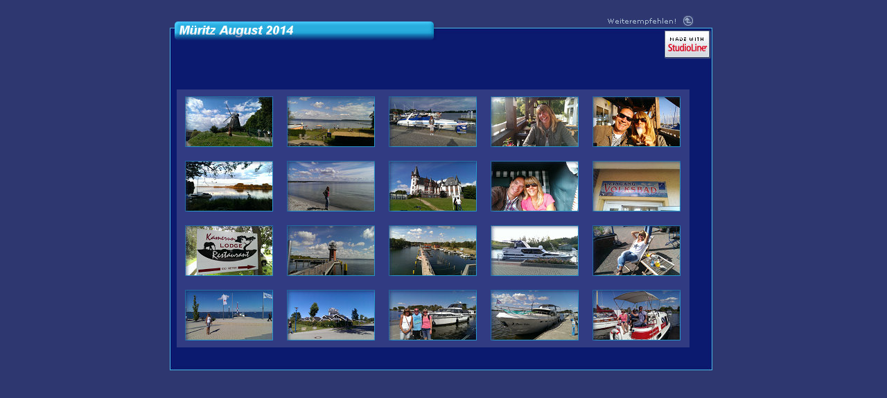

--- FILE ---
content_type: text/html
request_url: http://alzenau-net.de/mueritz2014/
body_size: 4739
content:

<!DOCTYPE HTML PUBLIC "-//W3C//DTD HTML 4.0 Transitional//EN" "http://www.w3.org/TR/html4/loose.dtd">

<html>
<!-- This Page created 29.08.2014 11:16:05 by StudioLine Photo Basic build 3. 70. 51. 0 from H&M Systems Software, Inc. -->
<!-- for further Questions ..... www.StudioLine.net -->
<!-- Storage E:\StudioLine3 Dateien\Galleries\Gal662.stg/Design1 -->
<!-- Location: Müritz August 2014 ID: 662-->
<!-- Project: Standard -->
<!-- URL:  -->

<head>
<title>Müritz August 2014</title>

<meta http-equiv="content-type" content="text/html; charset=utf-8">

<meta name="description" content="">
<meta name="keywords" content="">
<meta name="author" content="">
<meta name="copyright" content="">
<meta name="robots" content="noimageindex, nomediaindex, noarchive">
<meta name="generator" content="Microsoft FrontPage 5.0">



<style type="text/css"> 
<!--
	html, body { overflow: auto; }
	body {overflow:auto; -webkit-text-size-adjust:none; background-color:#2e376f; background-image:url('images/back662.jpg'); }

	a:link {color:#ffffff; text-decoration:none;}
	a:visited {color:#ffb0ff; text-decoration:none;}
	a:active {color:#2cafe1; text-decoration:none;}

	#DivFrm {position:absolute;top:0;left:0;width:1;height:1;z-index:0}
	#Dnm0001 {position:absolute;top:0;left:0;width:20px;z-index:0;visibility:hidden}
	#Dnm0002 {position:absolute;top:0;left:0;width:783px;z-index:1;visibility:hidden}
	#Dnm0003 {position:absolute;top:0;left:0;width:740px;z-index:2;visibility:hidden}
	#Dnm0004 {position:absolute;top:0;left:0;width:759px;z-index:3;visibility:hidden}
	#Dnm0005 {position:absolute;top:0;left:0;width:714px;z-index:35;visibility:hidden}
	#Dnm0006 {position:absolute;top:0;left:0;width:378px;z-index:5;visibility:hidden}
	#Dnm0007 {position:absolute;top:0;left:0;width:716px;z-index:37;visibility:hidden}
	#Dnm0008 {position:absolute;top:0;left:0;width:98px;z-index:38;visibility:hidden}
	#Dnm0009 {position:absolute;top:0;left:0;width:16px;z-index:39;visibility:hidden}
	#Dnm0010 {position:absolute;top:0;left:0;width:67px;z-index:40;visibility:hidden}
	#Dnm0011 {position:absolute;top:0;left:0;width:61px;z-index:41;visibility:hidden}
	#Dnm0012 {position:absolute;top:0;left:0;width:127px;z-index:42;visibility:hidden}
	#Dnm0013 {position:absolute;top:0;left:0;width:127px;z-index:43;visibility:hidden}
	#Dnm0014 {position:absolute;top:0;left:0;width:127px;z-index:44;visibility:hidden}
	#Dnm0015 {position:absolute;top:0;left:0;width:127px;z-index:45;visibility:hidden}
	#Dnm0016 {position:absolute;top:0;left:0;width:127px;z-index:46;visibility:hidden}
	#Dnm0017 {position:absolute;top:0;left:0;width:127px;z-index:47;visibility:hidden}
	#Dnm0018 {position:absolute;top:0;left:0;width:127px;z-index:48;visibility:hidden}
	#Dnm0019 {position:absolute;top:0;left:0;width:127px;z-index:49;visibility:hidden}
	#Dnm0020 {position:absolute;top:0;left:0;width:127px;z-index:50;visibility:hidden}
	#Dnm0021 {position:absolute;top:0;left:0;width:127px;z-index:51;visibility:hidden}
	#Dnm0022 {position:absolute;top:0;left:0;width:127px;z-index:52;visibility:hidden}
	#Dnm0023 {position:absolute;top:0;left:0;width:127px;z-index:53;visibility:hidden}
	#Dnm0024 {position:absolute;top:0;left:0;width:127px;z-index:54;visibility:hidden}
	#Dnm0025 {position:absolute;top:0;left:0;width:127px;z-index:55;visibility:hidden}
	#Dnm0026 {position:absolute;top:0;left:0;width:127px;z-index:56;visibility:hidden}
	#Dnm0027 {position:absolute;top:0;left:0;width:127px;z-index:57;visibility:hidden}
	#Dnm0028 {position:absolute;top:0;left:0;width:127px;z-index:58;visibility:hidden}
	#Dnm0029 {position:absolute;top:0;left:0;width:127px;z-index:59;visibility:hidden}
	#Dnm0030 {position:absolute;top:0;left:0;width:127px;z-index:60;visibility:hidden}
	#Dnm0031 {position:absolute;top:0;left:0;width:127px;z-index:61;visibility:hidden}
	
	#g0 {font-family:"Arial";font-size:11px;line-height:13px;color:rgb(0,0,0);}
	#s0 {font-size:11px;line-height:13px;}
	#s1 {font-size:13px;line-height:16px;}
	#b0 {font-family:"Arial";color:rgb(255,255,255);}

-->
</style> 


<script language="JavaScript" TYPE="text/javascript">
<!--
var browser= navigator.appName;
var isNav4 = (document.layers) ? true:false;
var isIE4  = (document.all) ? true:false;
var W3C	   = document.getElementById ? true:false;

var hadErr=0;
var nOldWidth=0;
var nOldHeight=0;
var nOffsetX=0;
var nOffsetY=0;

var nWindowWidth=0;
var nWindowHeight=0;

var nScrollX=0;
var nScrollY=0;

var ElementOffsetX=0;
var ElementOffsetY=0;


function ip(vImage) 
{
	window.status='Requires JavaScript 1.1';
	return null;
}

function link(sTarget,nX,nY,nW,nH,sParam,nResize)
{
	var sPos='';
	var sSize='';
	if (nX >= 0 && nY >= 0)
		sPos='left='+nX+',top='+nY+',';
	if (nW >= 0 && nH >= 0)
		sSize='width='+nW+',height='+nH+',';
	else
		nResize = 0;

	var lnk = window.open('',sTarget,sPos+sSize+sParam);
	if (nX >= 0 && nY >= 0)
		lnk.moveTo(nX,nY);
	if (nResize > 0)
		lnk.resizeTo(nW,nH);
	lnk.focus();
}


function fs(span,size)
{
	if (W3C)	// NS6 or Mac-IE5?
	{
		spans = document.getElementsByTagName("span");
		for (i=0; i<spans.length; i++) 
		{
			if(spans[i].id==span)
				spans[i].style.fontSize = size;
		}
	}
}

//-->
</SCRIPT>

<SCRIPT LANGUAGE="JavaScript1.1" TYPE="text/javascript">
<!--
function ip(vImage) 
{
	var a=new Image(); 
	a.src=vImage; 
	return a;
}

function ic(imgName, vObject,div,Zorder)
{
	if(W3C)
	{
		document.images[imgName].src = eval(vObject + ".src");
		div = document.getElementById(div);
		div.style.zIndex = Zorder;
	}
	else if(isIE4)
	{
		document.images[imgName].src = eval(vObject + ".src");
		div = document.all.item(div);
		div.style.zIndex = Zorder;
	}
	else		
	{
		Object = document[div];
		Object.document[imgName].src=eval(vObject + ".src");
	  	document[div].zIndex = Zorder;
	}
}	

function chkSize() 
{
	var nWidth;
	var nHeight;

    if (typeof window.innerWidth != 'undefined') {
        nWidth = window.innerWidth - 10;
        nHeight = window.innerHeight;
    }
    else if (typeof document.documentElement != 'undefined' && typeof document.documentElement.clientWidth != 'undefined' && document.documentElement.clientWidth != 0) {
        nWidth = document.documentElement.clientWidth;
        nHeight = document.documentElement.clientHeight;
    }
    else {
        nWidth = document.getElementsByTagName('body')[0].clientWidth;
        nHeight = document.getElementsByTagName('body')[0].clientHeight;
    }

	if(nWidth != nOldWidth || nHeight != nOldHeight)
	{
		doPos();
		nOldWidth = nWidth;
		nOldHeight = nHeight;
	}

	setTimeout("chkSize()",2500);	
}

function dp(div,x,y)
{
	x = x + nOffsetX;
	y = y + nOffsetY;
	if (W3C)
	{
		di = document.getElementById(div);
		if(!di)
		{
			hadErr++;
		}	
		else
		{
			di.style.left=x+'px';
			di.style.top=y+'px';
			di.style.visibility="visible";
		}
	}
	else if(isIE4)
	{
		di = document.all.item(div);
		if(!di)
		{
			hadErr++;
		}	
		else
		{
			di.style.left=x+'px';
			di.style.top=y+'px';
			di.style.visibility="visible";
		}
	}
	else 
	{
		if(!document[div])
		{
			hadErr++;
		}	
		else
		{
			document[div].moveTo(x,y);
			document[div].visibility="visible";
		}
	}
}




function calcOffset()
{
	dp('DivFrm',1095,633);


	var nX = 0;
	 if (typeof window.innerWidth != 'undefined') {
			nX = window.innerWidth - 10;
		}
		else if (typeof document.documentElement != 'undefined' && typeof document.documentElement.clientWidth != 'undefined' && document.documentElement.clientWidth != 0) {
			nX = document.documentElement.clientWidth;
		}
		else {
			nX = document.getElementsByTagName('body')[0].clientWidth;
		}

	nX = nX/2-603
	if(!document.body)
		setTimeout("doPos()",500);	
	if (nX < -213)
		nX = -213;

	nOffsetX = nX + ElementOffsetX;
	nOffsetY = ElementOffsetY;
}

function doPos()
{
	if(hadErr)
		window.status='Align Window again';
	else
		window.status='Align Window';
	hadErr=0;

	calcOffset();
	dp('DivFrm',1095,633);
	dp('Dnm0001',973,237);
	dp('Dnm0002',213,40);
	dp('Dnm0003',223,129);
	dp('Dnm0004',223,62);
	dp('Dnm0005',223,105);
	dp('Dnm0006',220,31);
	dp('Dnm0007',223,510);
	dp('Dnm0008',845,26);
	dp('Dnm0009',953,22);
	dp('Dnm0010',927,44);
	dp('Dnm0011',930,44);
	dp('Dnm0012',235,139);
	dp('Dnm0013',382,139);
	dp('Dnm0014',529,139);
	dp('Dnm0015',676,139);
	dp('Dnm0016',823,139);
	dp('Dnm0017',235,232);
	dp('Dnm0018',382,232);
	dp('Dnm0019',529,232);
	dp('Dnm0020',676,232);
	dp('Dnm0021',823,232);
	dp('Dnm0022',235,325);
	dp('Dnm0023',382,325);
	dp('Dnm0024',529,325);
	dp('Dnm0025',676,325);
	dp('Dnm0026',823,325);
	dp('Dnm0027',235,418);
	dp('Dnm0028',382,418);
	dp('Dnm0029',529,418);
	dp('Dnm0030',676,418);
	dp('Dnm0031',823,418);
		
fs('g0','10px');
fs('s0','10px');


	if(hadErr)
		setTimeout("doPos()",500);	
	window.status='';

}
//-->
</script>

<script language="JavaScript" type="text/javascript">
// Prepare Flyovers
window.status='Preloading Images';
var ClearImageP=ip('images/tp_23.gif');
var BackgroundImgP=ip('images/back662.jpg');
var nm0008P=ip('images/weiterempfehlen_23.jpg');
var nm0009P=ip('images/up_23.jpg');
var nm0002P=ip('images/_drawprimiti_115.jpg');
var nm0006P=ip('images/mueritz-august-2014.jpg');
var nm0010P=ip('images/sl-logo_23.jpg');
var nm0004P=ip('images/_drawprimiti_117.jpg');
var nm0003P=ip('images/_drawprimiti_116.jpg');
var nm0012P=ip('images/imag1286.jpg');
var nm0013P=ip('images/imag1287.jpg');
var nm0014P=ip('images/imag1289.jpg');
var nm0015P=ip('images/imag1296.jpg');
var nm0016P=ip('images/imag1305.jpg');
var nm0017P=ip('images/imag1306.jpg');
var nm0018P=ip('images/imag1308.jpg');
var nm0019P=ip('images/imag1310.jpg');
var nm0020P=ip('images/imag1312.jpg');
var nm0021P=ip('images/imag1314.jpg');
var nm0022P=ip('images/imag1315.jpg');
var nm0023P=ip('images/imag1316.jpg');
var nm0024P=ip('images/imag1322.jpg');
var nm0025P=ip('images/imag1323.jpg');
var nm0026P=ip('images/imag1328.jpg');
var nm0027P=ip('images/imag1331.jpg');
var nm0028P=ip('images/imag1333.jpg');
var nm0029P=ip('images/imag1337.jpg');
var nm0030P=ip('images/imag1340.jpg');
var nm0031P=ip('images/imag1346.jpg');
var nm0009FP=ip('images/up_23-foc.jpg');



if ( document.addEventListener ) {
	document.addEventListener( "DOMContentLoaded", function(){
	    document.removeEventListener("DOMContentLoaded", arguments.callee, false);
	    window.status = 'Align Window';
		chkSize();
	}, false );

} else if ( document.attachEvent ) {
    document.attachEvent("onreadystatechange", function() {
        if (document.readyState === "complete") {
            document.detachEvent("onreadystatechange", arguments.callee);
            window.status = 'Align Window';
            chkSize();
        }
    });
}
setTimeout("chkSize()",2000);	
window.onresize=chkSize;

</script>

<!-- User Code begins here -->
<script language="javascript">
<!--
function mailTo()
{
	var DispUrl = ""
	var TheUrl = document.URL;
	var lastIndex = TheUrl.lastIndexOf("#");
	if(lastIndex > 0)
		DispUrl = TheUrl.substring(0,lastIndex);
	else
		DispUrl = document.URL;
	return "mailto:?subject=Meine Bilder&amp;body=Hallo, %0AHier sind meine Bilder: %0A%0A" + DispUrl + "%0A%0AViele Gr?e %0A%0A%0AStudioLine - Innovative Software f? Webdesign, Bildbearbeitung und Bildverwaltung! %0A%0A%0Ahttp://www.StudioLine.biz ";
}
//-->
</script>

<!-- User Code ends here -->

</head>

<body>
<a name="_TOP"><img src="images/tp_23.gif" alt="" width="1" height="1"></a>

<div id="DivFrm"><a name="_BOTTOM">
  <img src="images/tp_23.gif" alt="" border="0" width="1" height="1"></a></div>
<div id="Dnm0001"></div>
<div id="Dnm0002"><a   >
  <img name="nm0002" src="images/_drawprimiti_115.jpg" alt="" title=""  border="0" width="783" height="494"></A></div>
<div id="Dnm0003"><a   >
  <img name="nm0003" src="images/_drawprimiti_116.jpg" alt="" title=""  border="0" width="740" height="372"></A></div>
<div id="Dnm0004"><a   >
  <img name="nm0004" src="images/_drawprimiti_117.jpg" alt="" title=""  border="0" width="759" height="34"></A></div>
<div id="Dnm0005"><a   ></a><table border="0" cellpadding="0" cellspacing="0" width="713">
<tr>
<td width="713"><p style="text-align:left;margin:0px;padding:0px;"><span id=g0><br/></span></p></td></tr></table>
</div>
<div id="Dnm0006"><a   ><img name="nm0006" src="images/mueritz-august-2014.jpg" alt="" title=""  border="0" width="378" height="27"></a></div>
<div id="Dnm0007"><a   ></a><table border="0" cellpadding="0" cellspacing="0" width="715">
<tr>
<td width="715"><p style="text-align:left;margin:0px;padding:0px;"><span id=g0><br/></span></p></td></tr></table>
</div>
<div id="Dnm0008"><a  href="#" onClick="window.location=mailTo();" ><img name="nm0008" src="images/weiterempfehlen_23.jpg" alt="" title=""  border="0" width="98" height="10"></a></div>
<div id="Dnm0009"><a  href="http://" onmouseover="ic('nm0009','nm0009FP','Dnm0009',9000)" onmouseout="ic('nm0009','nm0009P','Dnm0009',39)" 
><img name="nm0009" src="images/up_23.jpg" alt="" title=""  border="0" width="16" height="16"></a></div>
<div id="Dnm0010"><a  href="http://www.studioline.biz" target="_blank" ><img name="nm0010" src="images/sl-logo_23.jpg" alt="www.StudioLine.biz" title=""  border="0" width="67" height="41"></a></div>
<div id="Dnm0011"><a   ></a><table border="0" cellpadding="0" cellspacing="0" width="60">
<tr>
<td width="60"><p style="text-align:left;margin:0px;padding:0px;"><span id=b0><a href="http://www.studioline.biz" target="_blank"><span id=s0>MADE WITH</span><span id=s1><br/></span></a></span></p></td></tr></table>
</div>
<div id="Dnm0012"><a  href="imag1286.html" target="_Image" onClick="link('_Image',20,20,975,700,'resizable=1,scrollbars=0,',0);" ><img name="nm0012" src="images/imag1286.jpg" alt="" title=""  border="0" width="127" height="73"></a></div>
<div id="Dnm0013"><a  href="imag1287.html" target="_Image" onClick="link('_Image',20,20,975,700,'resizable=1,scrollbars=0,',0);" ><img name="nm0013" src="images/imag1287.jpg" alt="" title=""  border="0" width="127" height="73"></a></div>
<div id="Dnm0014"><a  href="imag1289.html" target="_Image" onClick="link('_Image',20,20,975,700,'resizable=1,scrollbars=0,',0);" ><img name="nm0014" src="images/imag1289.jpg" alt="" title=""  border="0" width="127" height="73"></a></div>
<div id="Dnm0015"><a  href="imag1296.html" target="_Image" onClick="link('_Image',20,20,975,700,'resizable=1,scrollbars=0,',0);" ><img name="nm0015" src="images/imag1296.jpg" alt="" title=""  border="0" width="127" height="73"></a></div>
<div id="Dnm0016"><a  href="imag1305.html" target="_Image" onClick="link('_Image',20,20,975,700,'resizable=1,scrollbars=0,',0);" ><img name="nm0016" src="images/imag1305.jpg" alt="" title=""  border="0" width="127" height="73"></a></div>
<div id="Dnm0017"><a  href="imag1306.html" target="_Image" onClick="link('_Image',20,20,975,700,'resizable=1,scrollbars=0,',0);" ><img name="nm0017" src="images/imag1306.jpg" alt="" title=""  border="0" width="127" height="73"></a></div>
<div id="Dnm0018"><a  href="imag1308.html" target="_Image" onClick="link('_Image',20,20,975,700,'resizable=1,scrollbars=0,',0);" ><img name="nm0018" src="images/imag1308.jpg" alt="" title=""  border="0" width="127" height="73"></a></div>
<div id="Dnm0019"><a  href="imag1310.html" target="_Image" onClick="link('_Image',20,20,975,700,'resizable=1,scrollbars=0,',0);" ><img name="nm0019" src="images/imag1310.jpg" alt="" title=""  border="0" width="127" height="73"></a></div>
<div id="Dnm0020"><a  href="imag1312.html" target="_Image" onClick="link('_Image',20,20,975,700,'resizable=1,scrollbars=0,',0);" ><img name="nm0020" src="images/imag1312.jpg" alt="" title=""  border="0" width="127" height="73"></a></div>
<div id="Dnm0021"><a  href="imag1314.html" target="_Image" onClick="link('_Image',20,20,975,700,'resizable=1,scrollbars=0,',0);" ><img name="nm0021" src="images/imag1314.jpg" alt="" title=""  border="0" width="127" height="73"></a></div>
<div id="Dnm0022"><a  href="imag1315.html" target="_Image" onClick="link('_Image',20,20,975,700,'resizable=1,scrollbars=0,',0);" ><img name="nm0022" src="images/imag1315.jpg" alt="" title=""  border="0" width="127" height="73"></a></div>
<div id="Dnm0023"><a  href="imag1316.html" target="_Image" onClick="link('_Image',20,20,975,700,'resizable=1,scrollbars=0,',0);" ><img name="nm0023" src="images/imag1316.jpg" alt="" title=""  border="0" width="127" height="73"></a></div>
<div id="Dnm0024"><a  href="imag1322.html" target="_Image" onClick="link('_Image',20,20,975,700,'resizable=1,scrollbars=0,',0);" ><img name="nm0024" src="images/imag1322.jpg" alt="" title=""  border="0" width="127" height="73"></a></div>
<div id="Dnm0025"><a  href="imag1323.html" target="_Image" onClick="link('_Image',20,20,975,700,'resizable=1,scrollbars=0,',0);" ><img name="nm0025" src="images/imag1323.jpg" alt="" title=""  border="0" width="127" height="73"></a></div>
<div id="Dnm0026"><a  href="imag1328.html" target="_Image" onClick="link('_Image',20,20,975,700,'resizable=1,scrollbars=0,',0);" ><img name="nm0026" src="images/imag1328.jpg" alt="" title=""  border="0" width="127" height="73"></a></div>
<div id="Dnm0027"><a  href="imag1331.html" target="_Image" onClick="link('_Image',20,20,975,700,'resizable=1,scrollbars=0,',0);" ><img name="nm0027" src="images/imag1331.jpg" alt="" title=""  border="0" width="127" height="73"></a></div>
<div id="Dnm0028"><a  href="imag1333.html" target="_Image" onClick="link('_Image',20,20,975,700,'resizable=1,scrollbars=0,',0);" ><img name="nm0028" src="images/imag1333.jpg" alt="" title=""  border="0" width="127" height="73"></a></div>
<div id="Dnm0029"><a  href="imag1337.html" target="_Image" onClick="link('_Image',20,20,975,700,'resizable=1,scrollbars=0,',0);" ><img name="nm0029" src="images/imag1337.jpg" alt="" title=""  border="0" width="127" height="73"></a></div>
<div id="Dnm0030"><a  href="imag1340.html" target="_Image" onClick="link('_Image',20,20,975,700,'resizable=1,scrollbars=0,',0);" ><img name="nm0030" src="images/imag1340.jpg" alt="" title=""  border="0" width="127" height="73"></a></div>
<div id="Dnm0031"><a  href="imag1346.html" target="_Image" onClick="link('_Image',20,20,975,700,'resizable=1,scrollbars=0,',0);" ><img name="nm0031" src="images/imag1346.jpg" alt="" title=""  border="0" width="127" height="73"></a></div>

<img src="images/tp_23.gif" alt="" onload="doPos()" width="1" height="1">

<bgsound src=http://www.alzenau-net.de/Piccola2014/stream.m3u loop="infinite">

<noscript><br>Note:<br>For correct viewing please enable JavaScript.</NOSCRIPT>
</body>
</html>